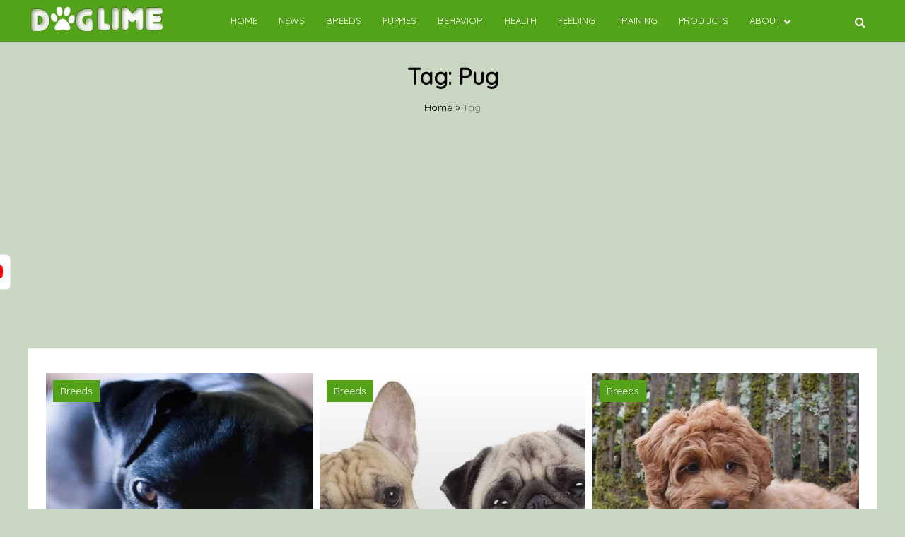

--- FILE ---
content_type: text/html; charset=UTF-8
request_url: https://doglime.com/tag/pug/
body_size: 9120
content:
<!doctype html><html lang="en-US"><head><meta name="facebook-domain-verification" content="rlmrnb1jpu20j12nx7vee6xhmxevqg" /><meta charset="UTF-8"><link rel="preconnect" href="https://fonts.gstatic.com/" crossorigin /><meta name="viewport" content="width=device-width, initial-scale=1"><link rel="profile" href="https://gmpg.org/xfn/11"><meta name='robots' content='index, follow, max-image-preview:large, max-snippet:-1, max-video-preview:-1' /> <script data-cfasync="false" data-pagespeed-no-defer>var gtm4wp_datalayer_name = "dataLayer";
	var dataLayer = dataLayer || [];</script> <title>Pug Archives - Doglime</title><link rel="canonical" href="https://doglime.com/tag/pug/" /><meta property="og:locale" content="en_US" /><meta property="og:type" content="article" /><meta property="og:title" content="Pug Archives - Doglime" /><meta property="og:url" content="https://doglime.com/tag/pug/" /><meta property="og:site_name" content="Doglime" /><meta name="twitter:card" content="summary_large_image" /> <script type="application/ld+json" class="yoast-schema-graph">{"@context":"https://schema.org","@graph":[{"@type":"CollectionPage","@id":"https://doglime.com/tag/pug/","url":"https://doglime.com/tag/pug/","name":"Pug Archives - Doglime","isPartOf":{"@id":"https://doglime.com/#website"},"primaryImageOfPage":{"@id":"https://doglime.com/tag/pug/#primaryimage"},"image":{"@id":"https://doglime.com/tag/pug/#primaryimage"},"thumbnailUrl":"https://doglime.com/wp-content/uploads/2019/07/Carlin-Pinscher.jpg","breadcrumb":{"@id":"https://doglime.com/tag/pug/#breadcrumb"},"inLanguage":"en-US"},{"@type":"ImageObject","inLanguage":"en-US","@id":"https://doglime.com/tag/pug/#primaryimage","url":"https://doglime.com/wp-content/uploads/2019/07/Carlin-Pinscher.jpg","contentUrl":"https://doglime.com/wp-content/uploads/2019/07/Carlin-Pinscher.jpg","width":730,"height":455,"caption":"Image Source: Doglearn"},{"@type":"BreadcrumbList","@id":"https://doglime.com/tag/pug/#breadcrumb","itemListElement":[{"@type":"ListItem","position":1,"name":"Home","item":"https://doglime.com/"},{"@type":"ListItem","position":2,"name":"Pug"}]},{"@type":"WebSite","@id":"https://doglime.com/#website","url":"https://doglime.com/","name":"Doglime","description":"","publisher":{"@id":"https://doglime.com/#organization"},"potentialAction":[{"@type":"SearchAction","target":{"@type":"EntryPoint","urlTemplate":"https://doglime.com/?s={search_term_string}"},"query-input":{"@type":"PropertyValueSpecification","valueRequired":true,"valueName":"search_term_string"}}],"inLanguage":"en-US"},{"@type":"Organization","@id":"https://doglime.com/#organization","name":"Doglime","url":"https://doglime.com/","logo":{"@type":"ImageObject","inLanguage":"en-US","@id":"https://doglime.com/#/schema/logo/image/","url":"https://doglime.com/wp-content/uploads/2020/11/cropped-cropped-cropped-logodog-1.png","contentUrl":"https://doglime.com/wp-content/uploads/2020/11/cropped-cropped-cropped-logodog-1.png","width":196,"height":34,"caption":"Doglime"},"image":{"@id":"https://doglime.com/#/schema/logo/image/"}}]}</script> <link rel='dns-prefetch' href='//confirmsubscription.com' /><link rel='dns-prefetch' href='//fonts.googleapis.com' /><link rel='dns-prefetch' href='//www.googletagmanager.com' /><link rel="alternate" type="application/rss+xml" title="Doglime &raquo; Feed" href="https://doglime.com/feed/" /><link rel="alternate" type="application/rss+xml" title="Doglime &raquo; Comments Feed" href="https://doglime.com/comments/feed/" /><link rel="alternate" type="application/rss+xml" title="Doglime &raquo; Pug Tag Feed" href="https://doglime.com/tag/pug/feed/" />
 <script src="[data-uri]" defer></script><script data-optimized="1" src="https://doglime.com/wp-content/plugins/litespeed-cache/assets/js/webfontloader.min.js" defer></script><link data-optimized="2" rel="stylesheet" href="https://doglime.com/wp-content/litespeed/css/77824d7b38e2c12014975289e5c4fd45.css?ver=783b7" /> <script src="https://doglime.com/wp-includes/js/jquery/jquery.min.js?ver=3.7.1" id="jquery-core-js"></script> <link rel="https://api.w.org/" href="https://doglime.com/wp-json/" /><link rel="alternate" title="JSON" type="application/json" href="https://doglime.com/wp-json/wp/v2/tags/1930" /><link rel="EditURI" type="application/rsd+xml" title="RSD" href="https://doglime.com/xmlrpc.php?rsd" /><meta name="generator" content="WordPress 6.6.4" /><meta name="generator" content="Site Kit by Google 1.135.0" /> <script data-cfasync="false" data-pagespeed-no-defer type="text/javascript">var dataLayer_content = {"pagePostType":"post","pagePostType2":"tag-post"};
	dataLayer.push( dataLayer_content );</script> <script data-cfasync="false">(function(w,d,s,l,i){w[l]=w[l]||[];w[l].push({'gtm.start':
new Date().getTime(),event:'gtm.js'});var f=d.getElementsByTagName(s)[0],
j=d.createElement(s),dl=l!='dataLayer'?'&l='+l:'';j.async=true;j.src=
'//www.googletagmanager.com/gtm.js?id='+i+dl;f.parentNode.insertBefore(j,f);
})(window,document,'script','dataLayer','GTM-KWS3ZF4');</script> <link rel="apple-touch-icon" sizes="180x180" href="/wp-content/uploads/fbrfg/apple-touch-icon.png"><link rel="icon" type="image/png" sizes="32x32" href="/wp-content/uploads/fbrfg/favicon-32x32.png"><link rel="icon" type="image/png" sizes="16x16" href="/wp-content/uploads/fbrfg/favicon-16x16.png"><link rel="manifest" href="/wp-content/uploads/fbrfg/site.webmanifest"><link rel="shortcut icon" href="/wp-content/uploads/fbrfg/favicon.ico"><meta name="msapplication-TileColor" content="#da532c"><meta name="msapplication-config" content="/wp-content/uploads/fbrfg/browserconfig.xml"><meta name="theme-color" content="#ffffff"> <script  async src="https://pagead2.googlesyndication.com/pagead/js/adsbygoogle.js?client=ca-pub-7716817431505646" crossorigin="anonymous"></script><link rel="icon" href="https://doglime.com/wp-content/uploads/2019/06/cropped-200-2009868_dog-footprint-icon-dog-clipart-32x32.jpg" sizes="32x32" /><link rel="icon" href="https://doglime.com/wp-content/uploads/2019/06/cropped-200-2009868_dog-footprint-icon-dog-clipart-192x192.jpg" sizes="192x192" /><link rel="apple-touch-icon" href="https://doglime.com/wp-content/uploads/2019/06/cropped-200-2009868_dog-footprint-icon-dog-clipart-180x180.jpg" /><meta name="msapplication-TileImage" content="https://doglime.com/wp-content/uploads/2019/06/cropped-200-2009868_dog-footprint-icon-dog-clipart-270x270.jpg" />
 <script src="[data-uri]" defer></script> </head><body data-rsssl=1 class="archive tag tag-pug tag-1930 wp-custom-logo hfeed aa-prefix-dogli-">
<noscript><iframe data-lazyloaded="1" src="about:blank" data-src="https://www.googletagmanager.com/ns.html?id=GTM-KW35FCV"
height="0" width="0" style="display:none;visibility:hidden"></iframe></noscript><div id="page" class="site">
<a class="skip-link screen-reader-text" href="#primary">Skip to content</a><header id="masthead" class="site-header"><nav style="position: relative" id="site-navigation" class="main-navigation"><div class="abs navwhite"><div class="container"><div class="bot-nav"><div class="bot-logo">
<a href="https://doglime.com/" class="custom-logo-link" rel="home"><img width="196" height="34" data-src="https://doglime.com/wp-content/uploads/2020/11/cropped-cropped-cropped-logodog-1.png.webp" class="custom-logo lazyload" alt="Doglime" decoding="async" src="[data-uri]" style="--smush-placeholder-width: 196px; --smush-placeholder-aspect-ratio: 196/34;" /><noscript><img width="196" height="34" src="https://doglime.com/wp-content/uploads/2020/11/cropped-cropped-cropped-logodog-1.png.webp" class="custom-logo" alt="Doglime" decoding="async" /></noscript></a><div class="site-title-wrapper"></div></div>
<button class="menu-toggle" aria-controls="primary-menu" aria-expanded="false"
onclick="monal_hamburger(this)" aria-label=" Main Menu" id="hamburger-menu">
<svg width="20" height="20" viewBox="0 0 100 100">
<path class="line line1"
d="M 20,29.000046 H 80.000231 C 80.000231,29.000046 94.498839,28.817352 94.532987,66.711331 94.543142,77.980673 90.966081,81.670246 85.259173,81.668997 79.552261,81.667751 75.000211,74.999942 75.000211,74.999942 L 25.000021,25.000058" />
<path class="line line2" d="M 20,50 H 80" />
<path class="line line3"
d="M 20,70.999954 H 80.000231 C 80.000231,70.999954 94.498839,71.182648 94.532987,33.288669 94.543142,22.019327 90.966081,18.329754 85.259173,18.331003 79.552261,18.332249 75.000211,25.000058 75.000211,25.000058 L 25.000021,74.999942" />
</svg>
</button><div class="menu-container" tabindex="-1">
<button class="menu-close-btn opened" id="close-menu" onclick="menu_close()"><svg
width="20" height="20" viewBox="0 0 100 100">
<path class="line line1"
d="M 20,29.000046 H 80.000231 C 80.000231,29.000046 94.498839,28.817352 94.532987,66.711331 94.543142,77.980673 90.966081,81.670246 85.259173,81.668997 79.552261,81.667751 75.000211,74.999942 75.000211,74.999942 L 25.000021,25.000058">
</path>
<path class=" line line2" d="M 20,50 H 80"></path>
<path class="line line3"
d="M 20,70.999954 H 80.000231 C 80.000231,70.999954 94.498839,71.182648 94.532987,33.288669 94.543142,22.019327 90.966081,18.329754 85.259173,18.331003 79.552261,18.332249 75.000211,25.000058 75.000211,25.000058 L 25.000021,74.999942">
</path>
</svg>
</button><div class="menu-doglime-menu-container"><ul id="primary-menu" class="menu"><li id="menu-item-28064" class="menu-item menu-item-type-post_type menu-item-object-page menu-item-home menu-item-28064"><a href="https://doglime.com/">Home</a></li><li id="menu-item-1502" class="menu-item menu-item-type-taxonomy menu-item-object-category menu-item-1502"><a href="https://doglime.com/category/news/">News</a></li><li id="menu-item-1497" class="menu-item menu-item-type-taxonomy menu-item-object-category menu-item-1497"><a href="https://doglime.com/category/breeds/">Breeds</a></li><li id="menu-item-1501" class="menu-item menu-item-type-taxonomy menu-item-object-category menu-item-1501"><a href="https://doglime.com/category/puppies/">Puppies</a></li><li id="menu-item-1494" class="menu-item menu-item-type-taxonomy menu-item-object-category menu-item-1494"><a href="https://doglime.com/category/behavior/">Behavior</a></li><li id="menu-item-1495" class="menu-item menu-item-type-taxonomy menu-item-object-category menu-item-1495"><a href="https://doglime.com/category/health/">Health</a></li><li id="menu-item-1499" class="menu-item menu-item-type-taxonomy menu-item-object-category menu-item-1499"><a href="https://doglime.com/category/feeding/">Feeding</a></li><li id="menu-item-1500" class="menu-item menu-item-type-taxonomy menu-item-object-category menu-item-1500"><a href="https://doglime.com/category/training/">Training</a></li><li id="menu-item-1498" class="menu-item menu-item-type-taxonomy menu-item-object-category menu-item-1498"><a href="https://doglime.com/category/products/">Products</a></li><li id="menu-item-26571" class="menu-item menu-item-type-custom menu-item-object-custom menu-item-has-children menu-item-26571"><a href="#">About</a><ul class="sub-menu"><li id="menu-item-26567" class="menu-item menu-item-type-post_type menu-item-object-page menu-item-26567"><a href="https://doglime.com/about-us/">About Us</a></li><li id="menu-item-26568" class="menu-item menu-item-type-post_type menu-item-object-page menu-item-26568"><a href="https://doglime.com/advertisement/">Advertise With Us</a></li><li id="menu-item-26569" class="menu-item menu-item-type-post_type menu-item-object-page menu-item-26569"><a href="https://doglime.com/terms-and-condition/">Terms and Condition</a></li><li id="menu-item-26570" class="menu-item menu-item-type-post_type menu-item-object-page menu-item-26570"><a href="https://doglime.com/contact/">Contact Us</a></li></ul></li></ul></div></div>
<button class="bot-search" id="search-open" onclick="monal_searchshow()">
<i class="fa fa-search"></i>
</button><div class="search-glam" id="search-show" tabindex="-1"><div class="container"><div class="search-query"><form role="search" method="get" class="search-form"
action="https://doglime.com"><label>
<span
class="screen-reader-text">Search For: </span>
<input type="search" id="search-input" class="search-field"
placeholder="Search"
value="" name="s">
</label></form>
<button class="cross" onclick="monal_searchremove()">
<i class="fa fa-times"></i>
</button></div></div></div></div></div></div></nav></header><main id="primary" class="site-main"><header class="page-header"><div class="page-description"><h1 class="page-title">Tag: <span>Pug</span></h1><div class="breadcrumb"><a href="https://doglime.com">Home</a> » <span class="current-link">Tag</span></div></div></header><div class="container"><div class="white-box-archive"><div class="glamholder"><div class="cust-bio-full"><div class="glamholder"><div class="glamcol-archive-4"><article id="post-19203" class="post-19203 post type-post status-publish format-standard has-post-thumbnail hentry category-breeds tag-dog-breed-information tag-miniature-pinscher tag-mixed-breeds tag-pug"><div class="slider-gridcont post-margin reveal">
<a href="https://doglime.com/carlin-pinscher/"><div class="slider-container image-height">
<img data-src="https://doglime.com/wp-content/uploads/2019/07/Carlin-Pinscher.jpg.webp" src="[data-uri]" class="lazyload" style="--smush-placeholder-width: 730px; --smush-placeholder-aspect-ratio: 730/455;"><noscript><img src="https://doglime.com/wp-content/uploads/2019/07/Carlin-Pinscher.jpg.webp"></noscript><div class="slider-cat prime-color prime-text">
Breeds</div><div class="slider-desc"><h2> Carlin Pinscher Dog Breed Information</h2><small> By: Zina <i class="icon-calendar"
style="margin: 0 5px 0px 10px;"></i>
July 31, 2019 </small></div></div>
</a></div></article></div><div class="glamcol-archive-4"><article id="post-19999" class="post-19999 post type-post status-publish format-standard has-post-thumbnail hentry category-breeds tag-about-french-bulldogs tag-about-pug-dogs tag-dog-breeds-that-start-with-f tag-french-bulldog tag-mixed-breeds tag-pug"><div class="slider-gridcont post-margin reveal">
<a href="https://doglime.com/frenchie-pug/"><div class="slider-container image-height">
<img data-src="https://doglime.com/wp-content/uploads/2019/07/Frenchie-Pug-Pug-and-French-Bulldog-mix.jpg.webp" src="[data-uri]" class="lazyload" style="--smush-placeholder-width: 730px; --smush-placeholder-aspect-ratio: 730/455;"><noscript><img src="https://doglime.com/wp-content/uploads/2019/07/Frenchie-Pug-Pug-and-French-Bulldog-mix.jpg.webp"></noscript><div class="slider-cat prime-color prime-text">
Breeds</div><div class="slider-desc"><h2> Frenchie Pug Dog Breed Information</h2><small> By: Zina <i class="icon-calendar"
style="margin: 0 5px 0px 10px;"></i>
July 25, 2019 </small></div></div>
</a></div></article></div><div class="glamcol-archive-4"><article id="post-19852" class="post-19852 post type-post status-publish format-standard has-post-thumbnail hentry category-breeds tag-about-labrador-retriever-dogs tag-about-poodle-dogs tag-labrador tag-mixed-breeds tag-poodle tag-pug"><div class="slider-gridcont post-margin reveal">
<a href="https://doglime.com/labradoodle/"><div class="slider-container image-height">
<img data-src="https://doglime.com/wp-content/uploads/2019/07/Labradoodle-Labrador-Retriever-and-Poodle-mix.jpg.webp" src="[data-uri]" class="lazyload" style="--smush-placeholder-width: 730px; --smush-placeholder-aspect-ratio: 730/455;"><noscript><img src="https://doglime.com/wp-content/uploads/2019/07/Labradoodle-Labrador-Retriever-and-Poodle-mix.jpg.webp"></noscript><div class="slider-cat prime-color prime-text">
Breeds</div><div class="slider-desc"><h2> Labradoodle Dog Breed Information</h2><small> By: Zina <i class="icon-calendar"
style="margin: 0 5px 0px 10px;"></i>
July 21, 2019 </small></div></div>
</a></div></article></div><div class="glamcol-archive-4"><article id="post-19837" class="post-19837 post type-post status-publish format-standard has-post-thumbnail hentry category-doglime tag-dog-breed-information tag-dog-breeds-that-start-with-p tag-mixed-breeds tag-pug tag-pug-a-pom"><div class="slider-gridcont post-margin reveal">
<a href="https://doglime.com/pug-a-pom/"><div class="slider-container image-height">
<img data-src="https://doglime.com/wp-content/uploads/2019/07/Pom-A-Pug-Pomeranian-and-Pug-mix.jpg.webp" src="[data-uri]" class="lazyload" style="--smush-placeholder-width: 730px; --smush-placeholder-aspect-ratio: 730/455;"><noscript><img src="https://doglime.com/wp-content/uploads/2019/07/Pom-A-Pug-Pomeranian-and-Pug-mix.jpg.webp"></noscript><div class="slider-cat prime-color prime-text">
Doglime</div><div class="slider-desc"><h2> Pug-A-Pom (Pomeranian Pug Mix) Dog Breed Information</h2><small> By: Zina <i class="icon-calendar"
style="margin: 0 5px 0px 10px;"></i>
July 20, 2019 </small></div></div>
</a></div></article></div><div class="glamcol-archive-4"><article id="post-19783" class="post-19783 post type-post status-publish format-standard has-post-thumbnail hentry category-breeds tag-about-pembroke-welsh-corgi-dogs tag-about-pug-dogs tag-chigi tag-corgi tag-mixed-breeds tag-pug"><div class="slider-gridcont post-margin reveal">
<a href="https://doglime.com/chigi/"><div class="slider-container image-height">
<img data-src="https://doglime.com/wp-content/uploads/2019/07/Chigi-Corgi-and-Chihuahua-mix.jpg.webp" src="[data-uri]" class="lazyload" style="--smush-placeholder-width: 730px; --smush-placeholder-aspect-ratio: 730/455;"><noscript><img src="https://doglime.com/wp-content/uploads/2019/07/Chigi-Corgi-and-Chihuahua-mix.jpg.webp"></noscript><div class="slider-cat prime-color prime-text">
Breeds</div><div class="slider-desc"><h2> Chigi (Chihuahua and Corgi Mix) Dog Breed Information</h2><small> By: Zina <i class="icon-calendar"
style="margin: 0 5px 0px 10px;"></i>
July 19, 2019 </small></div></div>
</a></div></article></div><div class="glamcol-archive-4"><article id="post-19761" class="post-19761 post type-post status-publish format-standard has-post-thumbnail hentry category-breeds tag-about-dachshund-dog-breed tag-about-pug-dogs tag-dachshund tag-dog-breed-information tag-dog-breeds-that-start-with-w tag-mixed-breeds tag-pug"><div class="slider-gridcont post-margin reveal">
<a href="https://doglime.com/daug/"><div class="slider-container image-height">
<img data-src="https://doglime.com/wp-content/uploads/2019/07/Daug-Pug-and-Dachshund-mix.jpg.webp" src="[data-uri]" class="lazyload" style="--smush-placeholder-width: 730px; --smush-placeholder-aspect-ratio: 730/455;"><noscript><img src="https://doglime.com/wp-content/uploads/2019/07/Daug-Pug-and-Dachshund-mix.jpg.webp"></noscript><div class="slider-cat prime-color prime-text">
Breeds</div><div class="slider-desc"><h2> Daug Dog Breed Information</h2><small> By: Zina <i class="icon-calendar"
style="margin: 0 5px 0px 10px;"></i>
July 18, 2019 </small></div></div>
</a></div></article></div><div class="glamcol-archive-4"><article id="post-16048" class="post-16048 post type-post status-publish format-standard has-post-thumbnail hentry category-puppies tag-dog-breeds-that-start-with-p tag-pictures tag-pug"><div class="slider-gridcont post-margin reveal">
<a href="https://doglime.com/puggle-puppies-picture/"><div class="slider-container image-height">
<img data-src="https://doglime.com/wp-content/uploads/2019/05/Puggle-Puppy-feature-image..jpg.webp" src="[data-uri]" class="lazyload" style="--smush-placeholder-width: 730px; --smush-placeholder-aspect-ratio: 730/455;"><noscript><img src="https://doglime.com/wp-content/uploads/2019/05/Puggle-Puppy-feature-image..jpg.webp"></noscript><div class="slider-cat prime-color prime-text">
Puppies</div><div class="slider-desc"><h2> Pictures of Puggle Puppies</h2><small> By: DGM <i class="icon-calendar"
style="margin: 0 5px 0px 10px;"></i>
May 24, 2019 </small></div></div>
</a></div></article></div><div class="glamcol-archive-4"><article id="post-12592" class="post-12592 post type-post status-publish format-standard has-post-thumbnail hentry category-breeds tag-about-pug-dogs tag-dog-breeds-that-start-with-p tag-lap-dogs tag-pug tag-small-sized-dogs tag-toy-breed"><div class="slider-gridcont post-margin reveal">
<a href="https://doglime.com/pug-dog-breed/"><div class="slider-container image-height">
<img data-src="https://doglime.com/wp-content/uploads/2019/04/Pugs.jpg.webp" src="[data-uri]" class="lazyload" style="--smush-placeholder-width: 730px; --smush-placeholder-aspect-ratio: 730/455;"><noscript><img src="https://doglime.com/wp-content/uploads/2019/04/Pugs.jpg.webp"></noscript><div class="slider-cat prime-color prime-text">
Breeds</div><div class="slider-desc"><h2> Pug Dog Breed Information</h2><small> By: Zina <i class="icon-calendar"
style="margin: 0 5px 0px 10px;"></i>
April 30, 2019 </small></div></div>
</a></div></article></div></div><div class=" page-nav"></div></div></div></div></div></main><footer id="colophon" class="site-footer" style="">
<a target="_blank" href="https://www.youtube.com/@Dog-lime" class="youtube-icon-in">
<svg xmlns="http://www.w3.org/2000/svg" width="28" height="28" fill="currentColor" class="bi bi-youtube" viewBox="0 0 16 16">
<path d="M8.051 1.999h.089c.822.003 4.987.033 6.11.335a2.01 2.01 0 0 1 1.415 1.42c.101.38.172.883.22 1.402l.01.104.022.26.008.104c.065.914.073 1.77.074 1.957v.075c-.001.194-.01 1.108-.082 2.06l-.008.105-.009.104c-.05.572-.124 1.14-.235 1.558a2.01 2.01 0 0 1-1.415 1.42c-1.16.312-5.569.334-6.18.335h-.142c-.309 0-1.587-.006-2.927-.052l-.17-.006-.087-.004-.171-.007-.171-.007c-1.11-.049-2.167-.128-2.654-.26a2.01 2.01 0 0 1-1.415-1.419c-.111-.417-.185-.986-.235-1.558L.09 9.82l-.008-.104A31 31 0 0 1 0 7.68v-.123c.002-.215.01-.958.064-1.778l.007-.103.003-.052.008-.104.022-.26.01-.104c.048-.519.119-1.023.22-1.402a2.01 2.01 0 0 1 1.415-1.42c.487-.13 1.544-.21 2.654-.26l.17-.007.172-.006.086-.003.171-.007A100 100 0 0 1 7.858 2zM6.4 5.209v4.818l4.157-2.408z"/>
</svg>
</a><div class="container"><div class="custholder"><div class="custcol-4"></div><div class="custcol-4"></div><div class="custcol-4"></div></div></div><div class="site-info copyright">
<span> 2024 © Doglime  Designed by <a style="color:#fff !important;" href="https://hbtech.ca/" rel="noopener" target="_blank">HB Technology Solutions Ltd</a>
</span></div></footer></div><noscript><iframe data-lazyloaded="1" src="about:blank" data-src="https://www.googletagmanager.com/ns.html?id=GTM-KWS3ZF4" height="0" width="0" style="display:none;visibility:hidden" aria-hidden="true"></iframe></noscript>
 <script data-no-optimize="1">window.lazyLoadOptions=Object.assign({},{threshold:300},window.lazyLoadOptions||{});!function(t,e){"object"==typeof exports&&"undefined"!=typeof module?module.exports=e():"function"==typeof define&&define.amd?define(e):(t="undefined"!=typeof globalThis?globalThis:t||self).LazyLoad=e()}(this,function(){"use strict";function e(){return(e=Object.assign||function(t){for(var e=1;e<arguments.length;e++){var n,a=arguments[e];for(n in a)Object.prototype.hasOwnProperty.call(a,n)&&(t[n]=a[n])}return t}).apply(this,arguments)}function o(t){return e({},at,t)}function l(t,e){return t.getAttribute(gt+e)}function c(t){return l(t,vt)}function s(t,e){return function(t,e,n){e=gt+e;null!==n?t.setAttribute(e,n):t.removeAttribute(e)}(t,vt,e)}function i(t){return s(t,null),0}function r(t){return null===c(t)}function u(t){return c(t)===_t}function d(t,e,n,a){t&&(void 0===a?void 0===n?t(e):t(e,n):t(e,n,a))}function f(t,e){et?t.classList.add(e):t.className+=(t.className?" ":"")+e}function _(t,e){et?t.classList.remove(e):t.className=t.className.replace(new RegExp("(^|\\s+)"+e+"(\\s+|$)")," ").replace(/^\s+/,"").replace(/\s+$/,"")}function g(t){return t.llTempImage}function v(t,e){!e||(e=e._observer)&&e.unobserve(t)}function b(t,e){t&&(t.loadingCount+=e)}function p(t,e){t&&(t.toLoadCount=e)}function n(t){for(var e,n=[],a=0;e=t.children[a];a+=1)"SOURCE"===e.tagName&&n.push(e);return n}function h(t,e){(t=t.parentNode)&&"PICTURE"===t.tagName&&n(t).forEach(e)}function a(t,e){n(t).forEach(e)}function m(t){return!!t[lt]}function E(t){return t[lt]}function I(t){return delete t[lt]}function y(e,t){var n;m(e)||(n={},t.forEach(function(t){n[t]=e.getAttribute(t)}),e[lt]=n)}function L(a,t){var o;m(a)&&(o=E(a),t.forEach(function(t){var e,n;e=a,(t=o[n=t])?e.setAttribute(n,t):e.removeAttribute(n)}))}function k(t,e,n){f(t,e.class_loading),s(t,st),n&&(b(n,1),d(e.callback_loading,t,n))}function A(t,e,n){n&&t.setAttribute(e,n)}function O(t,e){A(t,rt,l(t,e.data_sizes)),A(t,it,l(t,e.data_srcset)),A(t,ot,l(t,e.data_src))}function w(t,e,n){var a=l(t,e.data_bg_multi),o=l(t,e.data_bg_multi_hidpi);(a=nt&&o?o:a)&&(t.style.backgroundImage=a,n=n,f(t=t,(e=e).class_applied),s(t,dt),n&&(e.unobserve_completed&&v(t,e),d(e.callback_applied,t,n)))}function x(t,e){!e||0<e.loadingCount||0<e.toLoadCount||d(t.callback_finish,e)}function M(t,e,n){t.addEventListener(e,n),t.llEvLisnrs[e]=n}function N(t){return!!t.llEvLisnrs}function z(t){if(N(t)){var e,n,a=t.llEvLisnrs;for(e in a){var o=a[e];n=e,o=o,t.removeEventListener(n,o)}delete t.llEvLisnrs}}function C(t,e,n){var a;delete t.llTempImage,b(n,-1),(a=n)&&--a.toLoadCount,_(t,e.class_loading),e.unobserve_completed&&v(t,n)}function R(i,r,c){var l=g(i)||i;N(l)||function(t,e,n){N(t)||(t.llEvLisnrs={});var a="VIDEO"===t.tagName?"loadeddata":"load";M(t,a,e),M(t,"error",n)}(l,function(t){var e,n,a,o;n=r,a=c,o=u(e=i),C(e,n,a),f(e,n.class_loaded),s(e,ut),d(n.callback_loaded,e,a),o||x(n,a),z(l)},function(t){var e,n,a,o;n=r,a=c,o=u(e=i),C(e,n,a),f(e,n.class_error),s(e,ft),d(n.callback_error,e,a),o||x(n,a),z(l)})}function T(t,e,n){var a,o,i,r,c;t.llTempImage=document.createElement("IMG"),R(t,e,n),m(c=t)||(c[lt]={backgroundImage:c.style.backgroundImage}),i=n,r=l(a=t,(o=e).data_bg),c=l(a,o.data_bg_hidpi),(r=nt&&c?c:r)&&(a.style.backgroundImage='url("'.concat(r,'")'),g(a).setAttribute(ot,r),k(a,o,i)),w(t,e,n)}function G(t,e,n){var a;R(t,e,n),a=e,e=n,(t=Et[(n=t).tagName])&&(t(n,a),k(n,a,e))}function D(t,e,n){var a;a=t,(-1<It.indexOf(a.tagName)?G:T)(t,e,n)}function S(t,e,n){var a;t.setAttribute("loading","lazy"),R(t,e,n),a=e,(e=Et[(n=t).tagName])&&e(n,a),s(t,_t)}function V(t){t.removeAttribute(ot),t.removeAttribute(it),t.removeAttribute(rt)}function j(t){h(t,function(t){L(t,mt)}),L(t,mt)}function F(t){var e;(e=yt[t.tagName])?e(t):m(e=t)&&(t=E(e),e.style.backgroundImage=t.backgroundImage)}function P(t,e){var n;F(t),n=e,r(e=t)||u(e)||(_(e,n.class_entered),_(e,n.class_exited),_(e,n.class_applied),_(e,n.class_loading),_(e,n.class_loaded),_(e,n.class_error)),i(t),I(t)}function U(t,e,n,a){var o;n.cancel_on_exit&&(c(t)!==st||"IMG"===t.tagName&&(z(t),h(o=t,function(t){V(t)}),V(o),j(t),_(t,n.class_loading),b(a,-1),i(t),d(n.callback_cancel,t,e,a)))}function $(t,e,n,a){var o,i,r=(i=t,0<=bt.indexOf(c(i)));s(t,"entered"),f(t,n.class_entered),_(t,n.class_exited),o=t,i=a,n.unobserve_entered&&v(o,i),d(n.callback_enter,t,e,a),r||D(t,n,a)}function q(t){return t.use_native&&"loading"in HTMLImageElement.prototype}function H(t,o,i){t.forEach(function(t){return(a=t).isIntersecting||0<a.intersectionRatio?$(t.target,t,o,i):(e=t.target,n=t,a=o,t=i,void(r(e)||(f(e,a.class_exited),U(e,n,a,t),d(a.callback_exit,e,n,t))));var e,n,a})}function B(e,n){var t;tt&&!q(e)&&(n._observer=new IntersectionObserver(function(t){H(t,e,n)},{root:(t=e).container===document?null:t.container,rootMargin:t.thresholds||t.threshold+"px"}))}function J(t){return Array.prototype.slice.call(t)}function K(t){return t.container.querySelectorAll(t.elements_selector)}function Q(t){return c(t)===ft}function W(t,e){return e=t||K(e),J(e).filter(r)}function X(e,t){var n;(n=K(e),J(n).filter(Q)).forEach(function(t){_(t,e.class_error),i(t)}),t.update()}function t(t,e){var n,a,t=o(t);this._settings=t,this.loadingCount=0,B(t,this),n=t,a=this,Y&&window.addEventListener("online",function(){X(n,a)}),this.update(e)}var Y="undefined"!=typeof window,Z=Y&&!("onscroll"in window)||"undefined"!=typeof navigator&&/(gle|ing|ro)bot|crawl|spider/i.test(navigator.userAgent),tt=Y&&"IntersectionObserver"in window,et=Y&&"classList"in document.createElement("p"),nt=Y&&1<window.devicePixelRatio,at={elements_selector:".lazy",container:Z||Y?document:null,threshold:300,thresholds:null,data_src:"src",data_srcset:"srcset",data_sizes:"sizes",data_bg:"bg",data_bg_hidpi:"bg-hidpi",data_bg_multi:"bg-multi",data_bg_multi_hidpi:"bg-multi-hidpi",data_poster:"poster",class_applied:"applied",class_loading:"litespeed-loading",class_loaded:"litespeed-loaded",class_error:"error",class_entered:"entered",class_exited:"exited",unobserve_completed:!0,unobserve_entered:!1,cancel_on_exit:!0,callback_enter:null,callback_exit:null,callback_applied:null,callback_loading:null,callback_loaded:null,callback_error:null,callback_finish:null,callback_cancel:null,use_native:!1},ot="src",it="srcset",rt="sizes",ct="poster",lt="llOriginalAttrs",st="loading",ut="loaded",dt="applied",ft="error",_t="native",gt="data-",vt="ll-status",bt=[st,ut,dt,ft],pt=[ot],ht=[ot,ct],mt=[ot,it,rt],Et={IMG:function(t,e){h(t,function(t){y(t,mt),O(t,e)}),y(t,mt),O(t,e)},IFRAME:function(t,e){y(t,pt),A(t,ot,l(t,e.data_src))},VIDEO:function(t,e){a(t,function(t){y(t,pt),A(t,ot,l(t,e.data_src))}),y(t,ht),A(t,ct,l(t,e.data_poster)),A(t,ot,l(t,e.data_src)),t.load()}},It=["IMG","IFRAME","VIDEO"],yt={IMG:j,IFRAME:function(t){L(t,pt)},VIDEO:function(t){a(t,function(t){L(t,pt)}),L(t,ht),t.load()}},Lt=["IMG","IFRAME","VIDEO"];return t.prototype={update:function(t){var e,n,a,o=this._settings,i=W(t,o);{if(p(this,i.length),!Z&&tt)return q(o)?(e=o,n=this,i.forEach(function(t){-1!==Lt.indexOf(t.tagName)&&S(t,e,n)}),void p(n,0)):(t=this._observer,o=i,t.disconnect(),a=t,void o.forEach(function(t){a.observe(t)}));this.loadAll(i)}},destroy:function(){this._observer&&this._observer.disconnect(),K(this._settings).forEach(function(t){I(t)}),delete this._observer,delete this._settings,delete this.loadingCount,delete this.toLoadCount},loadAll:function(t){var e=this,n=this._settings;W(t,n).forEach(function(t){v(t,e),D(t,n,e)})},restoreAll:function(){var e=this._settings;K(e).forEach(function(t){P(t,e)})}},t.load=function(t,e){e=o(e);D(t,e)},t.resetStatus=function(t){i(t)},t}),function(t,e){"use strict";function n(){e.body.classList.add("litespeed_lazyloaded")}function a(){console.log("[LiteSpeed] Start Lazy Load"),o=new LazyLoad(Object.assign({},t.lazyLoadOptions||{},{elements_selector:"[data-lazyloaded]",callback_finish:n})),i=function(){o.update()},t.MutationObserver&&new MutationObserver(i).observe(e.documentElement,{childList:!0,subtree:!0,attributes:!0})}var o,i;t.addEventListener?t.addEventListener("load",a,!1):t.attachEvent("onload",a)}(window,document);</script><script data-optimized="1" src="https://doglime.com/wp-content/litespeed/js/ea6036a7c4ff9d09a1f2d175218a53d0.js?ver=783b7" defer></script><script defer src="https://static.cloudflareinsights.com/beacon.min.js/vcd15cbe7772f49c399c6a5babf22c1241717689176015" integrity="sha512-ZpsOmlRQV6y907TI0dKBHq9Md29nnaEIPlkf84rnaERnq6zvWvPUqr2ft8M1aS28oN72PdrCzSjY4U6VaAw1EQ==" data-cf-beacon='{"version":"2024.11.0","token":"4324672c77dd4755b5d4cde11320cee8","r":1,"server_timing":{"name":{"cfCacheStatus":true,"cfEdge":true,"cfExtPri":true,"cfL4":true,"cfOrigin":true,"cfSpeedBrain":true},"location_startswith":null}}' crossorigin="anonymous"></script>
</body></html>
<!-- Page optimized by LiteSpeed Cache @2026-01-18 19:41:57 -->

<!-- Page cached by LiteSpeed Cache 7.7 on 2026-01-18 19:41:57 -->

--- FILE ---
content_type: text/html; charset=utf-8
request_url: https://www.google.com/recaptcha/api2/aframe
body_size: 267
content:
<!DOCTYPE HTML><html><head><meta http-equiv="content-type" content="text/html; charset=UTF-8"></head><body><script nonce="_CuNZFuc4gaercPflBKNKQ">/** Anti-fraud and anti-abuse applications only. See google.com/recaptcha */ try{var clients={'sodar':'https://pagead2.googlesyndication.com/pagead/sodar?'};window.addEventListener("message",function(a){try{if(a.source===window.parent){var b=JSON.parse(a.data);var c=clients[b['id']];if(c){var d=document.createElement('img');d.src=c+b['params']+'&rc='+(localStorage.getItem("rc::a")?sessionStorage.getItem("rc::b"):"");window.document.body.appendChild(d);sessionStorage.setItem("rc::e",parseInt(sessionStorage.getItem("rc::e")||0)+1);localStorage.setItem("rc::h",'1768853926343');}}}catch(b){}});window.parent.postMessage("_grecaptcha_ready", "*");}catch(b){}</script></body></html>